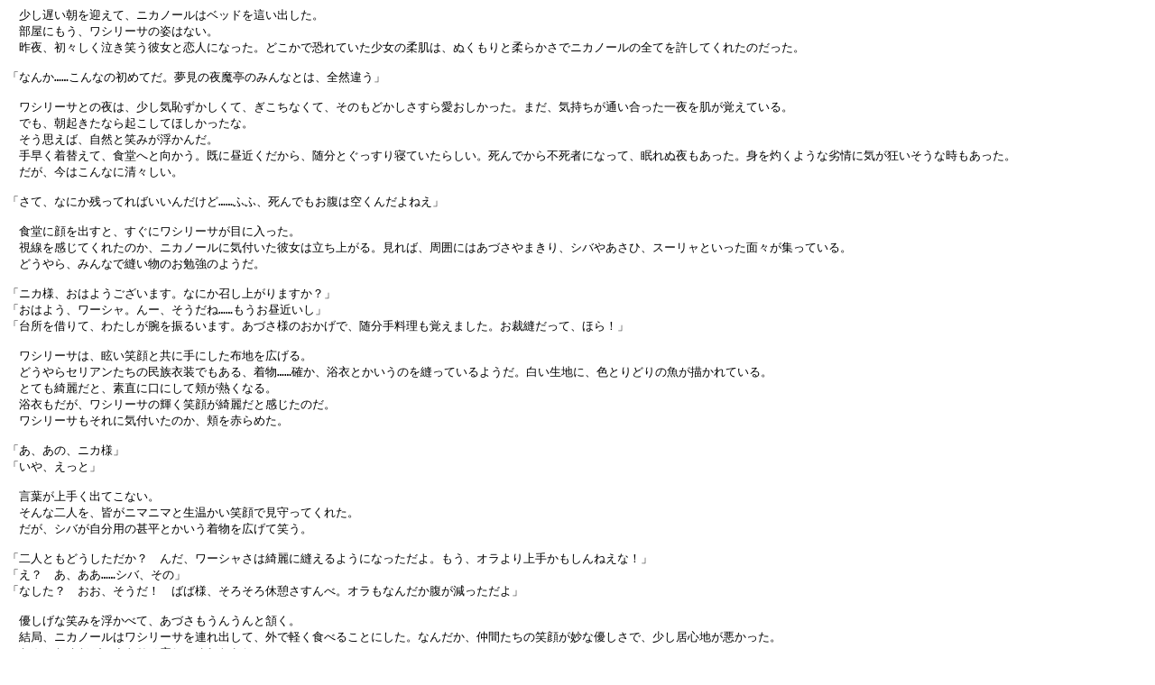

--- FILE ---
content_type: text/plain
request_url: http://nagamono.eco.to/novel/sq5/text/075.txt
body_size: 6270
content:
@­‚µ’x‚¢’©‚ðŒ}‚¦‚ÄAƒjƒJƒm[ƒ‹‚Íƒxƒbƒh‚ð”‡‚¢o‚µ‚½B
@•”‰®‚É‚à‚¤AƒƒVƒŠ[ƒT‚ÌŽp‚Í‚È‚¢B
@ð–éA‰X‚µ‚­‹ƒ‚«Î‚¤”Þ—‚Æ—öl‚É‚È‚Á‚½B‚Ç‚±‚©‚Å‹°‚ê‚Ä‚¢‚½­—‚Ì_”§‚ÍA‚Ê‚­‚à‚è‚Æ_‚ç‚©‚³‚ÅƒjƒJƒm[ƒ‹‚Ì‘S‚Ä‚ð‹–‚µ‚Ä‚­‚ê‚½‚Ì‚¾‚Á‚½B

u‚È‚ñ‚©cc‚±‚ñ‚È‚Ì‰‚ß‚Ä‚¾B–²Œ©‚Ì–é–‚’à‚Ì‚Ý‚ñ‚È‚Æ‚ÍA‘S‘Rˆá‚¤v

@ƒƒVƒŠ[ƒT‚Æ‚Ì–é‚ÍA­‚µ‹C’p‚¸‚©‚µ‚­‚ÄA‚¬‚±‚¿‚È‚­‚ÄA‚»‚Ì‚à‚Ç‚©‚µ‚³‚·‚çˆ¤‚¨‚µ‚©‚Á‚½B‚Ü‚¾A‹CŽ‚¿‚ª’Ê‚¢‡‚Á‚½ˆê–é‚ð”§‚ªŠo‚¦‚Ä‚¢‚éB
@‚Å‚àA’©‹N‚«‚½‚È‚ç‹N‚±‚µ‚Ä‚Ù‚µ‚©‚Á‚½‚ÈB
@‚»‚¤Žv‚¦‚ÎAŽ©‘R‚ÆÎ‚Ý‚ª•‚‚©‚ñ‚¾B
@Žè‘‚­’…‘Ö‚¦‚ÄAH“°‚Ö‚ÆŒü‚©‚¤BŠù‚É’‹‹ß‚­‚¾‚©‚çA•ª‚Æ‚®‚Á‚·‚èQ‚Ä‚¢‚½‚ç‚µ‚¢BŽ€‚ñ‚Å‚©‚ç•sŽ€ŽÒ‚É‚È‚Á‚ÄA–°‚ê‚Ê–é‚à‚ ‚Á‚½Bg‚ðŽÜ‚­‚æ‚¤‚È—òî‚É‹C‚ª‹¶‚¢‚»‚¤‚ÈŽž‚à‚ ‚Á‚½B
@‚¾‚ªA¡‚Í‚±‚ñ‚È‚É´X‚µ‚¢B

u‚³‚ÄA‚È‚É‚©Žc‚Á‚Ä‚ê‚Î‚¢‚¢‚ñ‚¾‚¯‚Çcc‚Ó‚ÓAŽ€‚ñ‚Å‚à‚¨• ‚Í‹ó‚­‚ñ‚¾‚æ‚Ë‚¦v

@H“°‚ÉŠç‚ðo‚·‚ÆA‚·‚®‚ÉƒƒVƒŠ[ƒT‚ª–Ú‚É“ü‚Á‚½B
@Ž‹ü‚ðŠ´‚¶‚Ä‚­‚ê‚½‚Ì‚©AƒjƒJƒm[ƒ‹‚É‹C•t‚¢‚½”Þ—‚Í—§‚¿ã‚ª‚éBŒ©‚ê‚ÎAŽüˆÍ‚É‚Í‚ ‚Ã‚³‚â‚Ü‚«‚èAƒVƒo‚â‚ ‚³‚ÐAƒX[ƒŠƒƒ‚Æ‚¢‚Á‚½–ÊX‚ªW‚Á‚Ä‚¢‚éB
@‚Ç‚¤‚â‚çA‚Ý‚ñ‚È‚Å–D‚¢•¨‚Ì‚¨•×‹­‚Ì‚æ‚¤‚¾B

uƒjƒJ—lA‚¨‚Í‚æ‚¤‚²‚´‚¢‚Ü‚·B‚È‚É‚©¢‚µã‚ª‚è‚Ü‚·‚©Hv
u‚¨‚Í‚æ‚¤Aƒ[ƒVƒƒB‚ñ[A‚»‚¤‚¾‚Ëcc‚à‚¤‚¨’‹‹ß‚¢‚µv
u‘äŠ‚ðŽØ‚è‚ÄA‚í‚½‚µ‚ª˜r‚ðU‚é‚¢‚Ü‚·B‚ ‚Ã‚³—l‚Ì‚¨‚©‚°‚ÅA•ªŽè—¿—‚àŠo‚¦‚Ü‚µ‚½B‚¨Ù–D‚¾‚Á‚ÄA‚Ù‚çIv

@ƒƒVƒŠ[ƒT‚ÍAá¿‚¢ÎŠç‚Æ‹¤‚ÉŽè‚É‚µ‚½•z’n‚ðL‚°‚éB
@‚Ç‚¤‚â‚çƒZƒŠƒAƒ“‚½‚¿‚Ì–¯‘°ˆß‘•‚Å‚à‚ ‚éA’…•¨ccŠm‚©A—ˆß‚Æ‚©‚¢‚¤‚Ì‚ð–D‚Á‚Ä‚¢‚é‚æ‚¤‚¾B”’‚¢¶’n‚ÉAF‚Æ‚è‚Ç‚è‚Ì‹›‚ª•`‚©‚ê‚Ä‚¢‚éB
@‚Æ‚Ä‚àãY—í‚¾‚ÆA‘f’¼‚ÉŒû‚É‚µ‚Ä–j‚ª”M‚­‚È‚éB
@—ˆß‚à‚¾‚ªAƒƒVƒŠ[ƒT‚Ì‹P‚­ÎŠç‚ªãY—í‚¾‚ÆŠ´‚¶‚½‚Ì‚¾B
@ƒƒVƒŠ[ƒT‚à‚»‚ê‚É‹C•t‚¢‚½‚Ì‚©A–j‚ðÔ‚ç‚ß‚½B

u‚ A‚ ‚ÌAƒjƒJ—lv
u‚¢‚âA‚¦‚Á‚Æv

@Œ¾—t‚ªãŽè‚­o‚Ä‚±‚È‚¢B
@‚»‚ñ‚È“ñl‚ðAŠF‚ªƒjƒ}ƒjƒ}‚Æ¶‰·‚©‚¢ÎŠç‚ÅŒ©Žç‚Á‚Ä‚­‚ê‚½B
@‚¾‚ªAƒVƒo‚ªŽ©•ª—p‚Ìr•½‚Æ‚©‚¢‚¤’…•¨‚ðL‚°‚ÄÎ‚¤B

u“ñl‚Æ‚à‚Ç‚¤‚µ‚½‚¾‚©H@‚ñ‚¾Aƒ[ƒVƒƒ‚³‚ÍãY—í‚É–D‚¦‚é‚æ‚¤‚É‚È‚Á‚½‚¾‚æB‚à‚¤AƒIƒ‰‚æ‚èãŽè‚©‚à‚µ‚ñ‚Ë‚¦‚ÈIv
u‚¦H@‚ A‚ ‚ ccƒVƒoA‚»‚Ìv
u‚È‚µ‚½H@‚¨‚¨A‚»‚¤‚¾I@‚Î‚Î—lA‚»‚ë‚»‚ë‹xŒe‚³‚·‚ñ‚×BƒIƒ‰‚à‚È‚ñ‚¾‚©• ‚ªŒ¸‚Á‚½‚¾‚æv

@—D‚µ‚°‚ÈÎ‚Ý‚ð•‚‚©‚×‚ÄA‚ ‚Ã‚³‚à‚¤‚ñ‚¤‚ñ‚Æèõ‚­B
@Œ‹‹ÇAƒjƒJƒm[ƒ‹‚ÍƒƒVƒŠ[ƒT‚ð˜A‚êo‚µ‚ÄAŠO‚ÅŒy‚­H‚×‚é‚±‚Æ‚É‚µ‚½B‚È‚ñ‚¾‚©A’‡ŠÔ‚½‚¿‚ÌÎŠç‚ª–­‚È—D‚µ‚³‚ÅA­‚µ‹S’n‚ªˆ«‚©‚Á‚½B
@‚È‚ñ‚Æ‚È‚­‚¾‚ªA‚Ü‚«‚è‚ÍŽ@‚µ‚Ä‚­‚ê‚½‚ç‚µ‚¢B
@–Ü˜_A‚ ‚Ã‚³‚à‚í‚©‚Á‚Ä‚­‚ê‚ÄA‚»‚Ìã‚ÅŒû‚ðo‚³‚È‚©‚Á‚½B
@‚à‚¤ƒjƒJƒm[ƒ‹‚ÍAƒƒVƒŠ[ƒT‚Æ—öl“¯ŽmA‚»‚µ‚Ä‚»‚Ìæ‚ð‹¤‚Él‚¦‚é“¹‚ð‘I‘ð‚µ‚½‚Ì‚¾B‚¾‚©‚çA‚Ü‚«‚è‚ÌÔ”Ñ‚ª‚Ç‚¤‚Æ‚©A“÷‚ª‚Ç‚¤‚Æ‚©‚¢‚¤˜b‚Í‹Þ‚ñ‚ÅŽ«‘Þ‚·‚éB
@ˆê•û‚ÅAƒVƒo‚â‚ ‚³‚Ð‚Í‚Ü‚é‚Å‚í‚©‚Á‚Ä‚¢‚È‚¢‚æ‚¤‚¾‚Á‚½B
@‚Æ‚è‚ ‚¦‚¸ƒjƒJƒm[ƒ‹‚ÍAƒƒVƒŠ[ƒT‚ÌŽè‚ðˆ¬‚Á‚ÄH“°‚ðo‚éB

u‚Ó‚¤A‚È‚ñ‚©cc‚¿‚å‚Á‚Æ‹C’p‚¸‚©‚µ‚¢‚Ëv
u‚Í‚¢B‚Å‚àAƒ[ƒVƒƒ‚ÍŠð‚µ‚¢‚Å‚·v
u–l‚à‚¾‚æB‚³A‚È‚É‚ðH‚×‚És‚±‚¤‚©cc‚ñHv

@ƒWƒFƒlƒbƒ^‚Ìh‚ðo‚æ‚¤‚Æ‚µ‚½‚ªA‚È‚É‚â‚ç’ë‚Ì‚Ù‚¤‚ª‘›‚ª‚µ‚¢B
@‚¿‚å‚Á‚ÆŠç‚ðo‚·‚ÆA’‡ŠÔ‚½‚¿‚ªŽv‚¢Žv‚¢‚ÌŽžŠÔ‚ð‰ß‚²‚µ‚Ä‚¢‚½Bƒxƒ“ƒ`‚Å‚Íƒiƒtƒ€‚ÆƒtƒŠ[ƒfƒ‹‚ªƒ`ƒFƒX”Õ‚ð‹²‚ñ‚Å‚¢‚éBƒ`ƒRƒŠ‚Íƒ`ƒFƒXƒj[‚âƒLƒŠ[ƒ‹‚Æ–ò‘‚ð÷‚¶‚Ä‚¢‚½B
@‚»‚µ‚ÄAŒ³‹C‚Ì‚¢‚¢º‚ª’†‰›‚Å’e‚ñ‚Å‹¿‚­B
@VŠç‚ÌŠi“¬ŽmAƒWƒYƒxƒ‹ƒg‚ªƒmƒ@ƒ“‚ÆŒ•‘‚É—x‚Á‚Ä‚¢‚½B
@ç—‚µ‚¢‹‘Ì‚ð— Ø‚éƒXƒs[ƒh‚ÅA–³”‚ÌŒ‚ª•ú‚½‚ê‚éB
@ƒmƒ@ƒ“‚àA¬‚³‚¢‘Sg‚ðƒtƒ‹‚ÉŽg‚Á‚Ä‘Å‚¿•Ô‚µ‚Ä‚¢‚½B

u‚¤‚è‚á‚è‚á‚è‚á‚è‚á‚è‚á[I@‚Ë‚è‚á‚ ‚ ‚ ‚ ‚ÁI@‚±‚±‚Í‰Ÿ‚¹‰Ÿ‚¹‚È‚Ì‚Å‚·Iv
uƒnƒbƒnƒbƒnAU‚è‰ñ‚·‚¾‚¯‚Å‚Í“–‚½‚è‚Ü‚¹‚ñ‚¼v
u‚ñ‚¬‚¬‚¬‚¬‚¬ccƒpƒ“ƒ`‚ªƒpƒ“ƒ`‚Å’e‚©‚ê‚é‚Å‚·I@‚È‚ñ‚©¦‚¢‚Å‚·Iv
u‚³‚ A‚à‚Á‚Æ‘Å‚¿ž‚ñ‚Å‚«‚Ä‚­‚¾‚³‚¢B‹Ø“÷‚ÉŽ©•ª‚Ì“®‚«‚ð‹L‰¯‚³‚¹‚é‚æ‚¤‚ÉIv

@‚Ç‚¤‚â‚çƒWƒYƒxƒ‹ƒg‚ªAƒmƒ@ƒ“‚ÉŒmŒÃ‚ð‚Â‚¯‚Ä‚­‚ê‚Ä‚¢‚é‚æ‚¤‚¾B
@‚»‚Ì‘ÌŽJ‚«‚âg‚Ì‚±‚È‚µ‚ÍA—¬Î‚Í–{E‚ÌŠi“¬Žm‚Å‚ ‚éBƒmƒ@ƒ“‚Ííl‚ð—y‚©‚É—½‰í‚·‚ég‘Ì”\—Í‚Æ”nŽ­—Í‚ðŽ‚Â‚ªA‚Ü‚¾‚Ü‚¾‹Z‚Í—û‚ê‚Ä‚¢‚È‚¢B
@‘Î‚µ‚ÄƒWƒYƒxƒ‹ƒg‚ÍAÅ¬ŒÀ‚ÌŒ‚Åƒmƒ@ƒ“‚ÌUŒ‚‚ð‘S‚ÄŽÕ‚Á‚Ä‚¢‚éB
@Œ©Ž–‚Æ‚µ‚©Œ¾—t‚ª•‚‚©‚ñ‚Å‚±‚È‚¢B
@—×‚ÌƒƒVƒŠ[ƒT‚àA•ð‹C‚É‚Æ‚ç‚ê‚Ä–Ú‚ð’D‚í‚ê‚Ä‚¢‚½B
@”wŒã‚Åº‚ª‚µ‚½‚Ì‚ÍA‚»‚ñ‚ÈŽž‚¾‚Á‚½B

uŒ©Ž–‚È‚à‚Ì‚Å‚·‚ËBƒmƒ@ƒ“—l‚àg‘Ì‚ÌƒLƒŒ‚ªˆÈ‘O‚Æ‚Í’iˆá‚¢‚Å‚·B‚æ‚©‚Á‚½ccŽ„‚Å‚ÍAR‚è‹Z‚µ‚©‹³‚¦‚Ä‚ ‚°‚ç‚ê‚Ü‚¹‚ñ‚©‚çv

@U‚èŒü‚­‚ÆA’¿‚µ‚­ƒXƒJ[ƒgŽp‚ÌƒˆƒXƒK‚ª—§‚Á‚Ä‚¢‚½B•’i‚ÍƒWƒƒƒPƒbƒg‚ÉƒYƒ{ƒ“‚ÅA–²Œ©‚Ì–é–‚’à‚Åƒo[ƒeƒ“ƒ_[‚ð‚µ‚Ä‚¢‚éÂ”N‚Å‚ ‚éB‚Ç‚±‚©_˜a‚È‚»‚Ì•\î‚ÍAŠiD‚àŽè“`‚Á‚Ä—«‚É‚µ‚©Œ©‚¦‚È‚¢B
@‚¾‚ªA”Þ‚Íƒmƒ@ƒ“‚ðŒ©‚Ä‚¤‚ñ‚¤‚ñ‚Æ‰½“x‚àèõ‚­B

u’¿‚µ‚¢‚ËAƒˆƒXƒKv
uƒtƒHƒX—l‚ð–K‚Ë‚Ä‚«‚½‚Ì‚Å‚·‚ªA‚¨’íŽq‚³‚ñ‚Å‚µ‚å‚¤‚©H@‚È‚É‚â‚çAç—‚µ‚¢‘Ì‹ë‚Ì­”N‚ÆŽrpŽt‚Ì‚¨•×‹­‚Ý‚½‚¢‚Å‚µ‚½v
uƒA[ƒPƒ“‚©‚È‚ cc‚»‚¤‚¢‚â”ÞAŒ‹\p‚ÌŽg‚¢•û‚ª–Å’ƒ‹ê’ƒ‚¾‚©‚ç‚Ëv

@—‘•‚Ì—íl‚Å‚ ‚éƒo[ƒeƒ“ƒ_[‚ÆA‰ºŒË‚Èã‚Éƒ_ƒEƒi[‚ÈŽrpŽtBˆêŒ©‚µ‚ÄŠï–­‚ÈŽæ‚è‡‚í‚¹‚¾‚ªAƒˆƒXƒK‚Íu‚ ‚ A‚¿‚å‚Á‚Æˆá‚¤‚ñ‚Å‚·‚æv‚ÆÎ‚¤‚¾‚¯‚¾‚Á‚½B
@‚Æ‚è‚ ‚¦‚¸A”Þ‚Æ­‚µŽG’k‚µ‚ÄA’š“xƒIƒXƒXƒ‚Ì“X‚ª‚ ‚é‚Æ•·‚«o‚·B
@ƒjƒJƒm[ƒ‹‚ÍƒƒVƒŠ[ƒT‚ð”º‚¢AƒWƒFƒlƒbƒ^‚Ìh‚ð‚ ‚Æ‚É‚µ‚½B

uŽv‚¦‚Î‚¤‚¿‚àƒgƒ‰ƒCƒ}[ƒ`‚àA‘åŠ‘Ñ‚É‚È‚Á‚½‚È‚ v
u‚»‚ê‚¾‚¯A–À‹{‚Å‚Ì–`Œ¯‚ª¢“ï‚È‚à‚Ì‚É‚È‚Á‚Ä‚Ü‚·‚à‚ÌBŠF—l‚Ì‚¨—Í“Y‚¦‚ª‚È‚¯‚ê‚ÎA‚í‚½‚µ‚Íˆêl‚Å‚Í‚È‚É‚àv
u‚Ý‚ñ‚È‚»‚¤‚¾‚æBˆêl‚¶‚á¢ŠEŽ÷‚Ì’¸‚ð–ÚŽw‚·‚Ì‚Í–³—‚³B‚Å‚àA‚Ý‚ñ‚È‚ªccƒ[ƒVƒƒ‚ª‚¢‚Ä‚­‚ê‚év

@‹C•t‚¯‚Î‚Ü‚¾AƒjƒJƒm[ƒ‹‚ÍƒƒVƒŠ[ƒT‚ÌŽè‚ðˆ¬‚Á‚Ä‚¢‚½B
@ƒƒVƒŠ[ƒT‚à‚»‚Ì‚±‚Æ‚Éƒnƒb‚Æ‚È‚Á‚ÄA—£‚·‚Æ“¯Žž‚É˜r‚ð‘g‚ñ‚Å‚«‚½B
@‚»‚¤‚µ‚Ä“ñl‚ÍA˜A‚ê—§‚Á‚ÄŠX‚Ö‚ÆŒü‚©‚¤B
@‹ó‚Í‰_‚Ð‚Æ‚Â‚È‚¢‰õ°‚¾B

uŒßŒã‚Í­‚µ“­‚©‚È‚¢‚Æ‚Ècc‚Ý‚ñ‚È‚ª‘‚¢‚Ä‚­‚ê‚½’n}‚ðW‚ß‚ÄA‚»‚ë‚»‚ë“‡‚µ‚æ‚¤‚©‚È‚Á‚Äv
u‚Å‚ÍA‚í‚½‚µ‚à‚¨Žè“`‚¢‚µ‚Ü‚·B“¯‚¶êŠ‚ð•à‚¢‚Ä‚¢‚Ä‚àAŠF—lFX‚È‚±‚Æ‚ð‚»‚ê‚¼‚ê‚Ì’n}‚É‘‚«‹L‚µ‚Ä‚Ü‚·‚ív
u‚»‚¤‚¾‚ËB“¯‚¶êŠ‚ð–ÚŽw‚µ‚Ä‚¢‚Ä‚àA‚Ý‚ñ‚Èˆêlˆêl‚ªŽ©•ª‚Ì’n}‚ðŽ‚Á‚Ä‚é‚©‚çv

@’n}‚ÍA¢ŠEŽ÷‚Ì–À‹{‚ð’²¸‚·‚é–`Œ¯ŽÒ‚É‚Æ‚Á‚Ä‚Í–½j‚¾B–`Œ¯‚Ì¬‰Ê‚»‚Ì‚à‚Ì‚Å‚ ‚èA”²‚¯“¹‚âƒgƒ‰ƒbƒv‚È‚Ç‚É‹LÚ˜R‚ê‚ª‚ ‚ê‚ÎAƒp[ƒeƒB‚»‚Ì‚à‚Ì‚ª‘S–Å‚µ‚©‚Ë‚È‚¢B
@“¯Žž‚ÉAƒjƒJƒm[ƒ‹‚ÍŽv‚Á‚½B
@¡‚ÍAƒlƒ”ƒ@ƒ‚ƒA‚Æƒgƒ‰ƒCƒ}[ƒ`A“ñ‚Â‚ÌƒMƒ‹ƒh‚ÍŒÝ‚¢‚ÉŽx‚¦‡‚Á‚Äi‚ñ‚Å‚¢‚éB
@‹°‚ç‚­A‚à‚¤‚·‚®¢ŠEŽ÷‚Ì–À‹{‚ð“¥”j‚·‚é‚¾‚ë‚¤B
@‚»‚ÌŽžA¡“x‚Í’N‚à‚ª’‡ŠÔ‚Æ‚Í•Ê‚Ì’n}‚ðŽ‚Â‚±‚Æ‚É‚È‚é‚©‚à‚µ‚ê‚È‚¢‚Ì‚¾B

u‚»‚¤‚¢‚¦‚Îcc¢ŠEŽ÷‚Ì’¸‚É’H‚è’…‚¢‚½ŽÒ‚ÍA‚Ç‚ñ‚ÈŠè‚¢‚àŠ‚¤‚ñ‚¾‚Á‚½‚ÈBƒ[ƒVƒƒA‚È‚É‚©Šè‚¢‚Í‚ ‚é‚©‚¢Hv

@‚»‚Ì–â‚ÉAÃ‚©‚ÉƒƒVƒŠ[ƒT‚ÍŽñ‚ð‰¡‚ÉU‚éB

uƒ[ƒVƒƒ‚ÌŠè‚¢‚ÍAŠ‚¢‚Ü‚µ‚½B‚±‚¤‚µ‚Ä¡‚àAŠ‚¢‘±‚¯‚Ä‚é‚ñ‚Å‚·v

@Šñ‚è“Y‚¤‘Ì‰·‚ÉA“M‚ê‚»‚¤‚É‚È‚éBK‚¹‚»‚¤‚É‚Í‚É‚©‚ÞƒƒVƒŠ[ƒT‚ðŒ©‰º‚ë‚µAƒjƒJƒm[ƒ‹‚àŽ©‘R‚Æ–j‚ª’]‚ñ‚¾B
@‚Ü‚¸‚ÍA—‘‚Ì’†‚ÌjccŽ©•ª‚ÌS‘Ÿ‚ðŽæ‚è–ß‚·B
@‚»‚ê‚ð¡Œã‚Ç‚¤‚·‚é‚©‚àA¢ŠEŽ÷‚Ì”eŽÒ‚Æ‚µ‚Ä‚ÌŠè–]‚àA¡‚Í‚±‚ê‚©‚ç‚ä‚Á‚­‚èl‚¦‚ê‚Î‚¢‚¢B‚»‚ÌŽž‚Í‚Ü‚¾AƒjƒJƒm[ƒ‹‚Í‚Ì‚ñ‚«‚É‚»‚¤Žv‚Á‚Ä‚¢‚½‚Ì‚¾‚Á‚½B